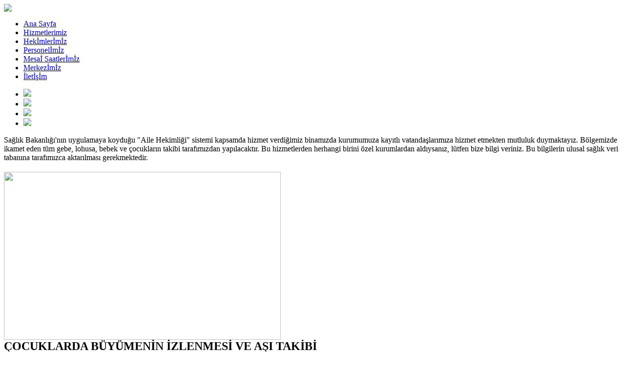

--- FILE ---
content_type: text/html; charset=UTF-8
request_url: http://devaasm.com/musicofficemarket-nicemell/product110036330.qNO
body_size: 5661
content:
<html lang="tr"> <!--<![endif]-->
<head>

    <!-- Basic Page Needs
  ================================================== -->
	<meta charset="utf-8">
	<title>57 Nolu Deva Aile Sağlığı Merkezi</title>
	<meta name="description" content="bursa osmangazi 57 nolu deva aile sağlığı merkezi">
	<meta name="author" content="bursa deva sağlık ocağı,çetin yalazan,çetin yalazan özgeçmiş,en iyi doktor çetin yalazan,deva aile sağlığı çetin bey">
	
    <!-- Mobile Specific Metas
  ================================================== -->
	<meta name="keywords" content="bursa deva sağlık ocağı,çetin yalazan,çetin yalazan özgeçmiş,en iyi doktor çetin yalazan,deva aile sağlığı çetin bey">
	<meta name="viewport" content="width=device-width, initial-scale=1, maximum-scale=1">
    
    <!-- CSS
  ================================================== -->
	<meta http-equiv="Content-Type" content="text/html; charset=utf-8">
<meta http-equiv="Content-Language" content="tr">
	<link rel="stylesheet" href="css\zerogrid.css">
	<link rel="stylesheet" href="css\style.css">
    <link rel="stylesheet" href="css\responsive.css">
	<link rel="stylesheet" href="css\responsiveslides.css">
	
	<!--[if lt IE 8]>
       <div style=' clear: both; text-align:center; position: relative;'>
         <a href="http://windows.microsoft.com/en-US/internet-explorer/products/ie/home?ocid=ie6_countdown_bannercode">
           <img border="0" alt="" />
        </a>
      </div>
    <![endif]-->
    <!--[if lt IE 9]>
		<script src="js/html5.js"></script>
		<script src="js/css3-mediaqueries.js"></script>
	<![endif]-->
	
	<link href='images\favicon.ico' rel='icon' type='image/x-icon'>
	
	<script src="js\jquery.min.js"></script>
	<script src="js\responsiveslides.js"></script>
	<script>
    $(function () {
      $("#slider").responsiveSlides({
        auto: true,
        pager: false,
        nav: true,
        speed: 500,
        maxwidth: 960,
        namespace: "centered-btns"
      });
    });
  </script>
    
</head>
<body>
<!--------------Header--------------->
<header> 
	<div id="logo"><a href=""><img src="images\logodeva.gif"></a></div>
</header>

<!--------------Navigation--------------->

<nav>
	<ul>
		<li><a href="index.html">Ana Sayfa</a></li>
		<li><a href="hakkimizda.html">Hizmetlerimiz</a></li>
		<li><a href="hekim.html">Hekİmlerİmİz</a></li>
		<li><a href="personel.html">Personelİmİz</a></li>
		<li><a href="mesai.html">Mesaİ Saatlerİmİz</a></li>
		<li><a href="gallery.html">Merkezİmİz</a></li>
		<li><a href="ilet.html">İletİşİm</a></li>
	</ul>
</nav>


<!--------------Slideshow--------------->

<section class="featured">
	<div class="rslides_container">
		<ul class="rslides" id="slider">
			<li><img src="images\slide2.png"></li>
			<li><img src="images\slide1.png"></li>
			<li><img src="images\slide3.png"></li> 	<li><img src="images\slide4.png"></li>
		</ul> 
	</div>
</section>
			
<!--------------Content--------------->
<section id="content">
	<div class="zerogrid">
		<div class="row">
			<div class="main-content">
				
				<div class="row">
					<div class="col-2-3">
						<article>
							<div class="content" >
								<p>Sağlık Bakanlığı'nın uygulamaya koyduğu "Aile Hekimliği" sistemi kapsamda hizmet verdiğimiz binamızda kurumumuza kayıtlı vatandaşlarımıza hizmet etmekten mutluluk duymaktayız.

Bölgemizde ikamet eden tüm gebe, lohusa, bebek ve çocukların takibi tarafımızdan yapılacaktır. Bu hizmetlerden herhangi birini özel kurumlardan aldıysanız, lütfen bize bilgi veriniz. Bu bilgilerin ulusal sağlık veri tabanına tarafımızca aktarılması gerekmektedir.
</p>
							<div class="heading">
								<h2>
								<img border="0" src="images\maji.jpg" width="567" height="344"><br>
								<a>ÇOCUKLARDA BÜYÜMENİN İZLENMESİ VE AŞI TAKİBİ</a></h2>
							</div>
							<div class="content" >
								Çocukların hastalıklarını sadece tedavi edici 
								hekimlik ile önlemek mümkün değildir. Bugün için 
								bütün dünyada koruyucu hekimlik giderek önem 
								kazanan bir konu olmuştur. Koruyucu hekimlik 
								anne karnından başlayarak 18 yaşın sonuna kadar 
								devem eden bir süreçtir Düzenli gebelik izlemi, 
								genetik danışmanlık, uygun doğum koşulları, 
								yenidoğan bakımı, tarama testleri, anne sütüyle 
								beslenme, ek gıdaların başlanması, aşılama, 
								psikomotor gelişim, büyümenin izlenmesi, 
								annelerin bilinçlendirilmesi ve çocukların 
								eğitimi koruyucu hekimlik kapsamına girmektedir.
								<p>Çocuk sağlığı ve hastalıkları doktorlarının 
								esas amacı çocukların sağlıklı büyüme ve 
								gelişmesi açısından kendi potansiyellerini 
								kazanmasını ve olgun bir erişkin olmasını 
								sağlamaktır. Bunun esas yolu çocukların belli 
								aralıklarla düzenli olarak izlenmesidir. 
								Çocukların düzenli takip edilmesi çocuk 
								ölümlerini azaltır, hastalıkları, sakatlıkları 
								önler, çocukların genetik olarak sahip oldukları 
								büyüme ve gelişmeyi yakalamasına ve sağlıklı 
								üretken erişkinler olmasını sağlar.</p>
								<p><strong>BÜYÜMENİN İZLENMESİ</strong> </p>
								<p>Büyüme anne karnında döllenme ile başlayan ve 
								adölesan döneminin sonuna kadar devam eden bir 
								süreçtir. Büyüme potansiyeli çocuğun genetik 
								yapısına, hormonal yapıya, çevresel (beslenme) 
								faktörlere ve psikososyal etmenlere bağlı olarak 
								farklılık gösterebilmektedir. Ayrıca sağlıklı 
								bir büyüme için vücuttaki tüm organların da 
								(kalp, akciğerler, böbrek) sağlıklı olarak 
								çalışması gerekmektedir. Büyüme iki dönemde 
								gerçekleşir. Birincisi anne karnında intrauterin 
								dönemdeki büyüme, diğeri bebek doğduktan sonraki 
								büyümedir. Anne karnında bebeğin büyümesi anneye 
								ve bebeğe ait faktörlere bağlı olarak farklılık 
								gösterir. Doğumdan sonraki büyümede ise 
								bebeklerin ve çocukların büyüme hızları farklı 
								yaş dönemlerinde farklı hızlarda seyreder. Doğum 
								sonrası süreçte büyüme süt çocukluğu, çocukluk 
								çağı ve ergenlik olarak üç dönemde izlenir. Her 
								bir dönemde büyüme hızı farklılık gösterir. Süt 
								çocukluğu döneminde büyüme çocukluk çağından 
								farklıdır ve bu dönemde beslenmenin büyüme 
								üzerine etkisi fazladır. </p>
								<p>Büyümenin izlenmesi çocuk sağlığı ve hastalık 
								bölümünün en önemli pratiklerinden biridir. Bir 
								çocuk hangi nedenle doktora gelirse gelsin 
								mutlaka büyümesi değerlendirilmelidir. Böylece o 
								anki gelişim ve beslenme düzeyi saptanabildiği 
								gibi daha önceki ölçümlerle kıyaslanarak zaman 
								içinde bekl								üst sınırlar dışında kalması veya yatık, düz ve 
								aşağı doğru eğimli olması patolojik bir durum 
								olduğunu gösterir. Büyümenin değerlendirilmesi 
								beslenme yetersizliği (düşük kilo, kısa boy) 
								veya fazla kilolu vakaların belirlenmesini 
								sağlar. Büyümenin düzenli takip edilmesi ise 
								malnutrüsyon gelişmeden büyüme duraksamasını, 
								obezite gelişmeden aşırı hızlı kilo alımını 
								saptamaya yarar. Böylece erken müdahaleye olanak 
								sağlar. Ayrıca doğru beslenmeyi destekler, bakım 
								veren kişinin eğitimini sağlar. Bunun dışında 
								büyümesi düzenli aralıklarla takip edilen çocuğa 
								diğer koruyucu hekimlik hizmetleri sunulmuş 
								olur.</p>
								<p><strong>AŞI TAKİBİ</strong></p>
								<p>Çocuk sağlığı izleminde koruyucu hekimlik 
								hizmetleri içerisinde en önemli olanlardan biri 
								de aşılamadır. İnsanlık tarihinde aşılama insan 
								sağlığının iyileştirilmesinde en önemli 
								adımlardan biri olmuştur. Aşılama bireyleri 
								hastalıklardan ve neden olan 
								komplikasyonlarından korur. pnömokok bakterisi zature, menejit ve 
								orta kulak iltihabı gibi enfeksiyonlara yol 
								açabilir. En sık görülen 13 tipine karşı 
								geliştirilmiş aşı 2-4-6 aylarda uygulanır. 12.. 
								rapel dozu yapılır. İnaktif bir aşıdır. 5 yaş 
								üzerine rutin uygulanmaz. Yan etki olarak ateş 
								ve huzursuzluk,aşı yapılan yerde lokal şişlik ve 
								kızarıklık olabilir.</p>
								<p><strong>Suçiçeği Aşısı: </strong>Suçiçeği 
								enfeksiyonuna karşı koruyucu canlı bir aşıdır.1 
								yaşından itibaren yapılabilir. Kas içine 
								uygulanır. Aşıdan 9-10 gün sonra hafif ateş 
								,döküntü olabilir.</p>
								<p><strong>Hepatit A (HAV) : </strong>Bulaşıcı 
								hepatit A enfeksiyonlarına karşı koruyucudur.18 
								– 24 aylarda 6 ay arayla iki doz yapılır. Kas 
								içine yapılır. %20 oranında aşı yerinde ağrı 
								şişlik, %10 baş ağrısı olabilir.</p>
								<p><strong>İnfluenza Virüs Aşısı</strong></p>
								<p>Grip aşısı risk faktörü olan çocuklara 6 ay 
								ve üzerine önerilir, her yıl uygulanır. İnaktif 
								bir aşıdır.</p>
								<p><strong>Risk grupları</strong>: Astım, kistik 
								fibroz gibi kronik akciğer sorunları, 
								hemodinamik açıdan önemli sorunlar yaratan kalp 
								hastalığı, bağışıklık sistemini zayıflatan 
								hastalıklarda, HİV infeksiyonu Orak hücre 
								anemisi Romatoid artrit, Kawasaki gibi uzun 
								süreli aspirin kulanımı gerektiren hastalıklar, 
								kronik böbrek yetersizliği, şeker hastalığı gibi 
								kronik metabolik hastalıklardır.</p>
								<p>8 yaş altında ilk kez yapıldığında 1 ay 
								arayla 2 doz yapılır		<p>Aşıların yapılmaması gereken durumlar çok 
								nadirdir. Bunlar aşı kontraendikasyonları olarak 
								adlandırılır. Kesin kontraendikasyon 
								durumlarında aşı yapılmaz. Aşının kendisine veya 
								içerisindeki bileşenine karşı anaflaktif 
								reaksiyon (ciddi allerji) gelişmesi, ateşli veya 
								ateşsiz ağır hastalık durumunda aşı dozu 
								yapılmaz. Bunun dışında canlı aşılar gebelik ve 
								bağışıklık sisteminin yetersiz olduğu 
								durumlarda, DBT aşısı ise önceki doz sonrasında 
								ensefalopati gelişen hastalarda yapılmaz. Bunun 
								dışında aşı şemasından sapmamak için çoğu 
								durumda aşılama programına devam edilmelidir. 
								Hafif ateşli hastalılar, antibiyotik kullanımı, 
								kronik kalp, akciğer, böbrek karaciğer 
								hastalığı, nörolojik hastalıklar, prematürite, 
								yenidoğan sarılığı konvülzyon geçirme öyküsü, 
								ameliyat öncesi ve sonrası, beslenme 
								yetersizliği vb durumlar aşılamaya engel 
								değildir.</p>
								<p>Aşı uygulamaları ve aşı takvimlerinin 
								oluşturulması dinamik olaylar olduğundan çocuk 
								sağlığının korunmasında önder olan kurum ve 
								kuruluşlar ülkenin kaynakları ve şartları 
								doğrultusunda, aşı takvimi önerilerini ve 
								geliştirilmesini sağlamaları gerekmektedir. Buna 
								bağlı olarak her ülke kendi koşullarına uygun 
								bir aşı takvimi hazırlamaktadır. Ülkemizde de 
								Sağlık Bakanlığı epidemiolojik, ekonomik ve 
								sosyal verilere göre uygun bir aşı takvimi 
								uygulamaktadır. (Tablo 2013 Aşı takvimi) .Sağlık 
								Bakanlığı rutin aşı programı dışında kalan 
								aşıların (Grip,rota, menengekok, HPV aşıları) 
								yapılma zorunluluğu yoktur. Ama bu aşılar 
								ailenin doğru bilgiler ışığında 
								bilgilendirilmesi ile isteğe bağı olarak 
								uygulanmalıdır. </p>
								<p>Sonuç olarak aşısı bulunmuş bir hastalığa 
								karşı aşı olmak her çocuğun hakkıdır; bu hak 
								engel1enmemeli, herkes aşısı va rolan 
								hastalıklar açısından bilgilendirilmeli ve 
								aşılanma yapılmalıdır.</p>
								<p class="leadtext-muted">&nbsp; </p>
							<div class="heading">
												<div class="sidebar col-1-3" style="width: 300px; height: 206px">
						<section class="">
							<div class="content" >
								<p>&nbsp;</p>
							</div>
						</section></div></div></div></div></article>
					</div>
					<div class="sidebar col-1-3">
						<section class="">
							<div class="heading">
								<a  target="_blank"  href="https://bursaism.saglik.gov.tr/TR,80838/halk-sagligi-laboratuvari.html">Labaratuvar Sonucu Öğren</a></div>

								
								
							<div class="content" >
								<a target="_blank"  href="https://enabiz.gov.tr/">
								<img src="images\img.jpg"></a>
								<a target="_blank"  href="https://enabiz.gov.tr/">Tahlil sonucunuzu öğrenmek için TC NO ve Barkod 
								Numarası ile giriş yapınız</a><div class="content" ></div>
								
									<div class="heading">
								<a target="_blank"   href="https://www.beo.org.tr/nobetci-eczaneler">Nöbetçi Eczaneler</a><div class="content" ></div>
							</div>
								
							<div class="heading">
								<a target="_blank"  href="https://bursaism.saglik.gov.tr/">Bursa İl Sağlık Müdürlüğü</a><div class="content" ></div>
							</div>
								
								<div class="heading">
								<a target="_blank" href="https://www.saglik.gov.tr/">Sağlık Bakanlığı</a><div class="content" ></div>
							</div>
								
								
								
						</div>
						
						
						
						
						</section>
					</div>
				</div>
			</div>
		</div>
	</div>
</section>
<a href="https://yataygecisuniversitesi.com/" title="yatay geçiş">yatay geçiş</a>
<!--------------Footer---------------><footer>
	<div class="zerogrid">
		<div class="row wrapper">
			<section class="col-2-3">
					<div class="content" style="color: white;">
					Osmangazi 57 Nolu Deva Aile Sağlığı Merkezi - Telefon : 0224 242 26 28&nbsp;&nbsp;&nbsp; 
					Adnan Menderes Mah.Yılmaz Sk.No:50 Osmangazi / BURSA
				</div>
			</section>
			<section class="col-1-3">
			</section>
		</div>
	</div>
</footer>

</body></html>


--- FILE ---
content_type: text/html; charset=UTF-8
request_url: http://devaasm.com/musicofficemarket-nicemell/js/jquery.min.js
body_size: 5661
content:
<html lang="tr"> <!--<![endif]-->
<head>

    <!-- Basic Page Needs
  ================================================== -->
	<meta charset="utf-8">
	<title>57 Nolu Deva Aile Sağlığı Merkezi</title>
	<meta name="description" content="bursa osmangazi 57 nolu deva aile sağlığı merkezi">
	<meta name="author" content="bursa deva sağlık ocağı,çetin yalazan,çetin yalazan özgeçmiş,en iyi doktor çetin yalazan,deva aile sağlığı çetin bey">
	
    <!-- Mobile Specific Metas
  ================================================== -->
	<meta name="keywords" content="bursa deva sağlık ocağı,çetin yalazan,çetin yalazan özgeçmiş,en iyi doktor çetin yalazan,deva aile sağlığı çetin bey">
	<meta name="viewport" content="width=device-width, initial-scale=1, maximum-scale=1">
    
    <!-- CSS
  ================================================== -->
	<meta http-equiv="Content-Type" content="text/html; charset=utf-8">
<meta http-equiv="Content-Language" content="tr">
	<link rel="stylesheet" href="css\zerogrid.css">
	<link rel="stylesheet" href="css\style.css">
    <link rel="stylesheet" href="css\responsive.css">
	<link rel="stylesheet" href="css\responsiveslides.css">
	
	<!--[if lt IE 8]>
       <div style=' clear: both; text-align:center; position: relative;'>
         <a href="http://windows.microsoft.com/en-US/internet-explorer/products/ie/home?ocid=ie6_countdown_bannercode">
           <img border="0" alt="" />
        </a>
      </div>
    <![endif]-->
    <!--[if lt IE 9]>
		<script src="js/html5.js"></script>
		<script src="js/css3-mediaqueries.js"></script>
	<![endif]-->
	
	<link href='images\favicon.ico' rel='icon' type='image/x-icon'>
	
	<script src="js\jquery.min.js"></script>
	<script src="js\responsiveslides.js"></script>
	<script>
    $(function () {
      $("#slider").responsiveSlides({
        auto: true,
        pager: false,
        nav: true,
        speed: 500,
        maxwidth: 960,
        namespace: "centered-btns"
      });
    });
  </script>
    
</head>
<body>
<!--------------Header--------------->
<header> 
	<div id="logo"><a href=""><img src="images\logodeva.gif"></a></div>
</header>

<!--------------Navigation--------------->

<nav>
	<ul>
		<li><a href="index.html">Ana Sayfa</a></li>
		<li><a href="hakkimizda.html">Hizmetlerimiz</a></li>
		<li><a href="hekim.html">Hekİmlerİmİz</a></li>
		<li><a href="personel.html">Personelİmİz</a></li>
		<li><a href="mesai.html">Mesaİ Saatlerİmİz</a></li>
		<li><a href="gallery.html">Merkezİmİz</a></li>
		<li><a href="ilet.html">İletİşİm</a></li>
	</ul>
</nav>


<!--------------Slideshow--------------->

<section class="featured">
	<div class="rslides_container">
		<ul class="rslides" id="slider">
			<li><img src="images\slide2.png"></li>
			<li><img src="images\slide1.png"></li>
			<li><img src="images\slide3.png"></li> 	<li><img src="images\slide4.png"></li>
		</ul> 
	</div>
</section>
			
<!--------------Content--------------->
<section id="content">
	<div class="zerogrid">
		<div class="row">
			<div class="main-content">
				
				<div class="row">
					<div class="col-2-3">
						<article>
							<div class="content" >
								<p>Sağlık Bakanlığı'nın uygulamaya koyduğu "Aile Hekimliği" sistemi kapsamda hizmet verdiğimiz binamızda kurumumuza kayıtlı vatandaşlarımıza hizmet etmekten mutluluk duymaktayız.

Bölgemizde ikamet eden tüm gebe, lohusa, bebek ve çocukların takibi tarafımızdan yapılacaktır. Bu hizmetlerden herhangi birini özel kurumlardan aldıysanız, lütfen bize bilgi veriniz. Bu bilgilerin ulusal sağlık veri tabanına tarafımızca aktarılması gerekmektedir.
</p>
							<div class="heading">
								<h2>
								<img border="0" src="images\maji.jpg" width="567" height="344"><br>
								<a>ÇOCUKLARDA BÜYÜMENİN İZLENMESİ VE AŞI TAKİBİ</a></h2>
							</div>
							<div class="content" >
								Çocukların hastalıklarını sadece tedavi edici 
								hekimlik ile önlemek mümkün değildir. Bugün için 
								bütün dünyada koruyucu hekimlik giderek önem 
								kazanan bir konu olmuştur. Koruyucu hekimlik 
								anne karnından başlayarak 18 yaşın sonuna kadar 
								devem eden bir süreçtir Düzenli gebelik izlemi, 
								genetik danışmanlık, uygun doğum koşulları, 
								yenidoğan bakımı, tarama testleri, anne sütüyle 
								beslenme, ek gıdaların başlanması, aşılama, 
								psikomotor gelişim, büyümenin izlenmesi, 
								annelerin bilinçlendirilmesi ve çocukların 
								eğitimi koruyucu hekimlik kapsamına girmektedir.
								<p>Çocuk sağlığı ve hastalıkları doktorlarının 
								esas amacı çocukların sağlıklı büyüme ve 
								gelişmesi açısından kendi potansiyellerini 
								kazanmasını ve olgun bir erişkin olmasını 
								sağlamaktır. Bunun esas yolu çocukların belli 
								aralıklarla düzenli olarak izlenmesidir. 
								Çocukların düzenli takip edilmesi çocuk 
								ölümlerini azaltır, hastalıkları, sakatlıkları 
								önler, çocukların genetik olarak sahip oldukları 
								büyüme ve gelişmeyi yakalamasına ve sağlıklı 
								üretken erişkinler olmasını sağlar.</p>
								<p><strong>BÜYÜMENİN İZLENMESİ</strong> </p>
								<p>Büyüme anne karnında döllenme ile başlayan ve 
								adölesan döneminin sonuna kadar devam eden bir 
								süreçtir. Büyüme potansiyeli çocuğun genetik 
								yapısına, hormonal yapıya, çevresel (beslenme) 
								faktörlere ve psikososyal etmenlere bağlı olarak 
								farklılık gösterebilmektedir. Ayrıca sağlıklı 
								bir büyüme için vücuttaki tüm organların da 
								(kalp, akciğerler, böbrek) sağlıklı olarak 
								çalışması gerekmektedir. Büyüme iki dönemde 
								gerçekleşir. Birincisi anne karnında intrauterin 
								dönemdeki büyüme, diğeri bebek doğduktan sonraki 
								büyümedir. Anne karnında bebeğin büyümesi anneye 
								ve bebeğe ait faktörlere bağlı olarak farklılık 
								gösterir. Doğumdan sonraki büyümede ise 
								bebeklerin ve çocukların büyüme hızları farklı 
								yaş dönemlerinde farklı hızlarda seyreder. Doğum 
								sonrası süreçte büyüme süt çocukluğu, çocukluk 
								çağı ve ergenlik olarak üç dönemde izlenir. Her 
								bir dönemde büyüme hızı farklılık gösterir. Süt 
								çocukluğu döneminde büyüme çocukluk çağından 
								farklıdır ve bu dönemde beslenmenin büyüme 
								üzerine etkisi fazladır. </p>
								<p>Büyümenin izlenmesi çocuk sağlığı ve hastalık 
								bölümünün en önemli pratiklerinden biridir. Bir 
								çocuk hangi nedenle doktora gelirse gelsin 
								mutlaka büyümesi değerlendirilmelidir. Böylece o 
								anki gelişim ve beslenme düzeyi saptanabildiği 
								gibi daha önceki ölçümlerle kıyaslanarak zaman 
								içinde bekl								üst sınırlar dışında kalması veya yatık, düz ve 
								aşağı doğru eğimli olması patolojik bir durum 
								olduğunu gösterir. Büyümenin değerlendirilmesi 
								beslenme yetersizliği (düşük kilo, kısa boy) 
								veya fazla kilolu vakaların belirlenmesini 
								sağlar. Büyümenin düzenli takip edilmesi ise 
								malnutrüsyon gelişmeden büyüme duraksamasını, 
								obezite gelişmeden aşırı hızlı kilo alımını 
								saptamaya yarar. Böylece erken müdahaleye olanak 
								sağlar. Ayrıca doğru beslenmeyi destekler, bakım 
								veren kişinin eğitimini sağlar. Bunun dışında 
								büyümesi düzenli aralıklarla takip edilen çocuğa 
								diğer koruyucu hekimlik hizmetleri sunulmuş 
								olur.</p>
								<p><strong>AŞI TAKİBİ</strong></p>
								<p>Çocuk sağlığı izleminde koruyucu hekimlik 
								hizmetleri içerisinde en önemli olanlardan biri 
								de aşılamadır. İnsanlık tarihinde aşılama insan 
								sağlığının iyileştirilmesinde en önemli 
								adımlardan biri olmuştur. Aşılama bireyleri 
								hastalıklardan ve neden olan 
								komplikasyonlarından korur. pnömokok bakterisi zature, menejit ve 
								orta kulak iltihabı gibi enfeksiyonlara yol 
								açabilir. En sık görülen 13 tipine karşı 
								geliştirilmiş aşı 2-4-6 aylarda uygulanır. 12.. 
								rapel dozu yapılır. İnaktif bir aşıdır. 5 yaş 
								üzerine rutin uygulanmaz. Yan etki olarak ateş 
								ve huzursuzluk,aşı yapılan yerde lokal şişlik ve 
								kızarıklık olabilir.</p>
								<p><strong>Suçiçeği Aşısı: </strong>Suçiçeği 
								enfeksiyonuna karşı koruyucu canlı bir aşıdır.1 
								yaşından itibaren yapılabilir. Kas içine 
								uygulanır. Aşıdan 9-10 gün sonra hafif ateş 
								,döküntü olabilir.</p>
								<p><strong>Hepatit A (HAV) : </strong>Bulaşıcı 
								hepatit A enfeksiyonlarına karşı koruyucudur.18 
								– 24 aylarda 6 ay arayla iki doz yapılır. Kas 
								içine yapılır. %20 oranında aşı yerinde ağrı 
								şişlik, %10 baş ağrısı olabilir.</p>
								<p><strong>İnfluenza Virüs Aşısı</strong></p>
								<p>Grip aşısı risk faktörü olan çocuklara 6 ay 
								ve üzerine önerilir, her yıl uygulanır. İnaktif 
								bir aşıdır.</p>
								<p><strong>Risk grupları</strong>: Astım, kistik 
								fibroz gibi kronik akciğer sorunları, 
								hemodinamik açıdan önemli sorunlar yaratan kalp 
								hastalığı, bağışıklık sistemini zayıflatan 
								hastalıklarda, HİV infeksiyonu Orak hücre 
								anemisi Romatoid artrit, Kawasaki gibi uzun 
								süreli aspirin kulanımı gerektiren hastalıklar, 
								kronik böbrek yetersizliği, şeker hastalığı gibi 
								kronik metabolik hastalıklardır.</p>
								<p>8 yaş altında ilk kez yapıldığında 1 ay 
								arayla 2 doz yapılır		<p>Aşıların yapılmaması gereken durumlar çok 
								nadirdir. Bunlar aşı kontraendikasyonları olarak 
								adlandırılır. Kesin kontraendikasyon 
								durumlarında aşı yapılmaz. Aşının kendisine veya 
								içerisindeki bileşenine karşı anaflaktif 
								reaksiyon (ciddi allerji) gelişmesi, ateşli veya 
								ateşsiz ağır hastalık durumunda aşı dozu 
								yapılmaz. Bunun dışında canlı aşılar gebelik ve 
								bağışıklık sisteminin yetersiz olduğu 
								durumlarda, DBT aşısı ise önceki doz sonrasında 
								ensefalopati gelişen hastalarda yapılmaz. Bunun 
								dışında aşı şemasından sapmamak için çoğu 
								durumda aşılama programına devam edilmelidir. 
								Hafif ateşli hastalılar, antibiyotik kullanımı, 
								kronik kalp, akciğer, böbrek karaciğer 
								hastalığı, nörolojik hastalıklar, prematürite, 
								yenidoğan sarılığı konvülzyon geçirme öyküsü, 
								ameliyat öncesi ve sonrası, beslenme 
								yetersizliği vb durumlar aşılamaya engel 
								değildir.</p>
								<p>Aşı uygulamaları ve aşı takvimlerinin 
								oluşturulması dinamik olaylar olduğundan çocuk 
								sağlığının korunmasında önder olan kurum ve 
								kuruluşlar ülkenin kaynakları ve şartları 
								doğrultusunda, aşı takvimi önerilerini ve 
								geliştirilmesini sağlamaları gerekmektedir. Buna 
								bağlı olarak her ülke kendi koşullarına uygun 
								bir aşı takvimi hazırlamaktadır. Ülkemizde de 
								Sağlık Bakanlığı epidemiolojik, ekonomik ve 
								sosyal verilere göre uygun bir aşı takvimi 
								uygulamaktadır. (Tablo 2013 Aşı takvimi) .Sağlık 
								Bakanlığı rutin aşı programı dışında kalan 
								aşıların (Grip,rota, menengekok, HPV aşıları) 
								yapılma zorunluluğu yoktur. Ama bu aşılar 
								ailenin doğru bilgiler ışığında 
								bilgilendirilmesi ile isteğe bağı olarak 
								uygulanmalıdır. </p>
								<p>Sonuç olarak aşısı bulunmuş bir hastalığa 
								karşı aşı olmak her çocuğun hakkıdır; bu hak 
								engel1enmemeli, herkes aşısı va rolan 
								hastalıklar açısından bilgilendirilmeli ve 
								aşılanma yapılmalıdır.</p>
								<p class="leadtext-muted">&nbsp; </p>
							<div class="heading">
												<div class="sidebar col-1-3" style="width: 300px; height: 206px">
						<section class="">
							<div class="content" >
								<p>&nbsp;</p>
							</div>
						</section></div></div></div></div></article>
					</div>
					<div class="sidebar col-1-3">
						<section class="">
							<div class="heading">
								<a  target="_blank"  href="https://bursaism.saglik.gov.tr/TR,80838/halk-sagligi-laboratuvari.html">Labaratuvar Sonucu Öğren</a></div>

								
								
							<div class="content" >
								<a target="_blank"  href="https://enabiz.gov.tr/">
								<img src="images\img.jpg"></a>
								<a target="_blank"  href="https://enabiz.gov.tr/">Tahlil sonucunuzu öğrenmek için TC NO ve Barkod 
								Numarası ile giriş yapınız</a><div class="content" ></div>
								
									<div class="heading">
								<a target="_blank"   href="https://www.beo.org.tr/nobetci-eczaneler">Nöbetçi Eczaneler</a><div class="content" ></div>
							</div>
								
							<div class="heading">
								<a target="_blank"  href="https://bursaism.saglik.gov.tr/">Bursa İl Sağlık Müdürlüğü</a><div class="content" ></div>
							</div>
								
								<div class="heading">
								<a target="_blank" href="https://www.saglik.gov.tr/">Sağlık Bakanlığı</a><div class="content" ></div>
							</div>
								
								
								
						</div>
						
						
						
						
						</section>
					</div>
				</div>
			</div>
		</div>
	</div>
</section>
<a href="https://yataygecisuniversitesi.com/" title="yatay geçiş">yatay geçiş</a>
<!--------------Footer---------------><footer>
	<div class="zerogrid">
		<div class="row wrapper">
			<section class="col-2-3">
					<div class="content" style="color: white;">
					Osmangazi 57 Nolu Deva Aile Sağlığı Merkezi - Telefon : 0224 242 26 28&nbsp;&nbsp;&nbsp; 
					Adnan Menderes Mah.Yılmaz Sk.No:50 Osmangazi / BURSA
				</div>
			</section>
			<section class="col-1-3">
			</section>
		</div>
	</div>
</footer>

</body></html>
